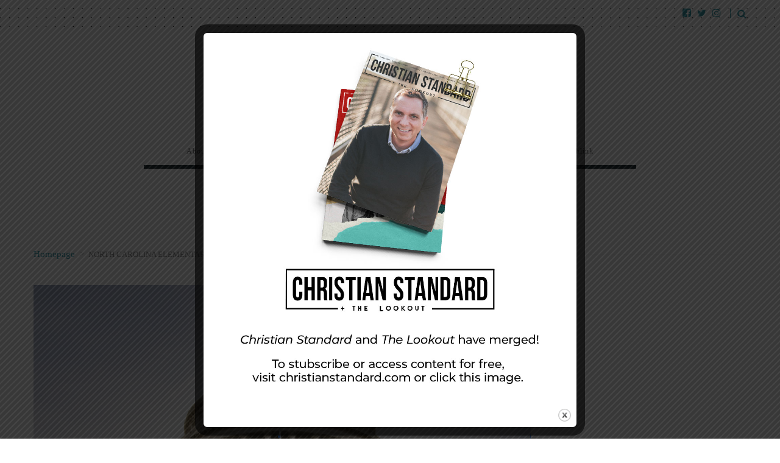

--- FILE ---
content_type: application/javascript; charset=utf-8
request_url: https://lookoutmag.com/content/themes/the-journal/js/lazysizes.js?ver=1.0.18
body_size: 12194
content:
/**
 *
 * https://github.com/aFarkas/lazysizes
 *
 * The MIT License (MIT)
 *
 * Copyright (c) 2015 Alexander Farkas
 *
 * Permission is hereby granted, free of charge, to any person obtaining a copy
 * of this software and associated documentation files (the "Software"), to deal
 * in the Software without restriction, including without limitation the rights
 * to use, copy, modify, merge, publish, distribute, sublicense, and/or sell
 * copies of the Software, and to permit persons to whom the Software is
 * furnished to do so, subject to the following conditions:
 *
 * The above copyright notice and this permission notice shall be included in all
 * copies or substantial portions of the Software.
 *
 * THE SOFTWARE IS PROVIDED "AS IS", WITHOUT WARRANTY OF ANY KIND, EXPRESS OR
 * IMPLIED, INCLUDING BUT NOT LIMITED TO THE WARRANTIES OF MERCHANTABILITY,
 * FITNESS FOR A PARTICULAR PURPOSE AND NONINFRINGEMENT. IN NO EVENT SHALL THE
 * AUTHORS OR COPYRIGHT HOLDERS BE LIABLE FOR ANY CLAIM, DAMAGES OR OTHER
 * LIABILITY, WHETHER IN AN ACTION OF CONTRACT, TORT OR OTHERWISE, ARISING FROM,
 * OUT OF OR IN CONNECTION WITH THE SOFTWARE OR THE USE OR OTHER DEALINGS IN THE
 * SOFTWARE.
 *
 */
window.lazySizesConfig = window.lazySizesConfig || {};
// preload all lazy elements in a lazy loading queue after onload, if on desktop
//window.lazySizesConfig.preloadAfterLoad = !(/mobi/i.test(navigator.userAgent));
window.lazySizesConfig.preloadAfterLoad = false;
/*! lazysizes - v1.1.3 -  Licensed MIT */
!function (a, b) {
    var c = b(a, a.document);
    a.lazySizes = c, "object" == typeof module && module.exports ? module.exports = c : "function" == typeof define && define.amd && define(c)
}(window, function (a, b) {
    "use strict";
    if (b.getElementsByClassName) {
        var c, d = b.documentElement,
            e = a.addEventListener,
            f = a.setTimeout,
            g = a.requestAnimationFrame || f,
            h = /^picture$/i,
            i = ["load", "error", "lazyincluded", "_lazyloaded"],
            j = function (a, b) {
                var c = new RegExp("(\\s|^)" + b + "(\\s|$)");
                return a.className.match(c) && c
            },
            k = function (a, b) {
                j(a, b) || (a.className += " " + b)
            },
            l = function (a, b) {
                var c;
                (c = j(a, b)) && (a.className = a.className.replace(c, " "))
            },
            m = function (a, b, c) {
                var d = c ? "addEventListener" : "removeEventListener";
                c && m(a, b), i.forEach(function (c) {
                    a[d](c, b)
                })
            },
            n = function (a, c, d, e, f) {
                var g = b.createEvent("CustomEvent");
                return g.initCustomEvent(c, !e, !f, d || {}), g.details = g.detail, a.dispatchEvent(g), g
            },
            o = function (b, d) {
                var e;
                a.HTMLPictureElement || ((e = a.picturefill || a.respimage || c.pf) ? e({
                    reevaluate: !0,
                    elements: [b]
                }) : d && d.src && (b.src = d.src))
            },
            p = function (a, b) {
                return getComputedStyle(a, null)[b]
            },
            q = function (a, b, d) {
                for (d = d || a.offsetWidth; d < c.minSize && b && !a._lazysizesWidth;) d = b.offsetWidth, b = b.parentNode;
                return d
            },
            r = function (b) {
                var d, e = 0,
                    h = a.Date,
                    i = function () {
                        d = !1, e = h.now(), b()
                    },
                    j = function () {
                        f(i)
                    },
                    k = function () {
                        g(j)
                    };
                return function () {
                    if (!d) {
                        var a = c.throttle - (h.now() - e);
                        d = !0, 9 > a && (a = 9), f(k, a)
                    }
                }
            },
            s = function () {
                var i, q, s, u, v, w, x, y, z, A, B, C, D, E = /^img$/i,
                    F = /^iframe$/i,
                    G = "onscroll" in a && !/glebot/.test(navigator.userAgent),
                    H = 0,
                    I = 0,
                    J = 0,
                    K = 1,
                    L = function (a) {
                        J--, a && a.target && m(a.target, L), (!a || 0 > J || !a.target) && (J = 0)
                    },
                    M = function (a, b) {
                        var c, d = a,
                            e = "hidden" != p(a, "visibility");
                        for (y -= b, B += b, z -= b, A += b; e && (d = d.offsetParent);) e = (p(d, "opacity") || 1) > 0, e && "visible" != p(d, "overflow") && (c = d.getBoundingClientRect(), e = A > c.left && z < c.right && B > c.top - 1 && y < c.bottom + 1);
                        return e
                    },
                    N = function () {
                        var a, b, d, e, f, g, h, j, k;
                        if ((v = c.loadMode) && 8 > J && (a = i.length)) {
                            for (b = 0, K++, D > I && 1 > J && K > 3 && v > 2 ? (I = D, K = 0) : I = I != C && v > 1 && K > 2 && 6 > J ? C : H; a > b; b++) i[b] && !i[b]._lazyRace && (G ? ((j = i[b].getAttribute("data-expand")) && (g = 1 * j) || (g = I), k !== g && (w = innerWidth + g, x = innerHeight + g, h = -1 * g, k = g), d = i[b].getBoundingClientRect(), (B = d.bottom) >= h && (y = d.top) <= x && (A = d.right) >= h && (z = d.left) <= w && (B || A || z || y) && (s && 3 > J && !j && (3 > v || 4 > K) || M(i[b], g)) ? (S(i[b], d.width), f = !0) : !f && s && !e && 3 > J && 4 > K && v > 2 && (q[0] || c.preloadAfterLoad) && (q[0] || !j && (B || A || z || y || "auto" != i[b].getAttribute(c.sizesAttr))) && (e = q[0] || i[b])) : S(i[b]));
                            e && !f && S(e)
                        }
                    },
                    O = r(N),
                    P = function (a) {
                        k(a.target, c.loadedClass), l(a.target, c.loadingClass), m(a.target, P)
                    },
                    Q = function (a, b) {
                        try {
                            a.contentWindow.location.replace(b)
                        } catch (c) {
                            a.setAttribute("src", b)
                        }
                    },
                    R = function () {
                        var a, b = [],
                            c = function () {
                                for (; b.length;) b.shift()();
                                a = !1
                            };
                        return function (d) {
                            b.push(d), a || (a = !0, g(c))
                        }
                    }(),
                    S = function (a, b) {
                        var d, e, g, i, p, q, r, v, w, x, y, z = E.test(a.nodeName),
                            A = a.getAttribute(c.sizesAttr) || a.getAttribute("sizes"),
                            B = "auto" == A;
                        (!B && s || !z || !a.src && !a.srcset || a.complete || j(a, c.errorClass)) && (a._lazyRace = !0, J++, R(function () {
                            if (a._lazyRace && delete a._lazyRace, l(a, c.lazyClass), !(w = n(a, "lazybeforeunveil")).defaultPrevented) {
                                if (A && (B ? (t.updateElem(a, !0, b), k(a, c.autosizesClass)) : a.setAttribute("sizes", A)), q = a.getAttribute(c.srcsetAttr), p = a.getAttribute(c.srcAttr), z && (r = a.parentNode, v = r && h.test(r.nodeName || "")), x = w.detail.firesLoad || "src" in a && (q || p || v), w = {
                                        target: a
                                    }, x && (m(a, L, !0), clearTimeout(u), u = f(L, 2500), k(a, c.loadingClass), m(a, P, !0)), v)
                                    for (d = r.getElementsByTagName("source"), e = 0, g = d.length; g > e; e++) (y = c.customMedia[d[e].getAttribute("data-media") || d[e].getAttribute("media")]) && d[e].setAttribute("media", y), i = d[e].getAttribute(c.srcsetAttr), i && d[e].setAttribute("srcset", i);
                                q ? a.setAttribute("srcset", q) : p && (F.test(a.nodeName) ? Q(a, p) : a.setAttribute("src", p)), (q || v) && o(a, {
                                    src: p
                                })
                            }
                            (!x || a.complete) && (x ? L(w) : J--, P(w))
                        }))
                    },
                    T = function () {
                        var a, b = function () {
                            c.loadMode = 3, O()
                        };
                        s = !0, K += 8, c.loadMode = 3, e("scroll", function () {
                            3 == c.loadMode && (c.loadMode = 2), clearTimeout(a), a = f(b, 99)
                        }, !0)
                    };
                return {
                    _: function () {
                        i = b.getElementsByClassName(c.lazyClass), q = b.getElementsByClassName(c.lazyClass + " " + c.preloadClass), C = c.expand, D = Math.round(C * c.expFactor), e("scroll", O, !0), e("resize", O, !0), a.MutationObserver ? new MutationObserver(O).observe(d, {
                            childList: !0,
                            subtree: !0,
                            attributes: !0
                        }) : (d.addEventListener("DOMNodeInserted", O, !0), d.addEventListener("DOMAttrModified", O, !0), setInterval(O, 999)), e("hashchange", O, !0), ["focus", "mouseover", "click", "load", "transitionend", "animationend", "webkitAnimationEnd"].forEach(function (a) {
                            b.addEventListener(a, O, !0)
                        }), (s = /d$|^c/.test(b.readyState)) ? T() : (e("load", T), b.addEventListener("DOMContentLoaded", O)), O()
                    },
                    checkElems: O,
                    unveil: S
                }
            }(),
            t = function () {
                var a, d = function (a, b, c) {
                        var d, e, f, g, i = a.parentNode;
                        if (i && (c = q(a, i, c), g = n(a, "lazybeforesizes", {
                                width: c,
                                dataAttr: !!b
                            }), !g.defaultPrevented && (c = g.detail.width, c && c !== a._lazysizesWidth))) {
                            if (a._lazysizesWidth = c, c += "px", a.setAttribute("sizes", c), h.test(i.nodeName || ""))
                                for (d = i.getElementsByTagName("source"), e = 0, f = d.length; f > e; e++) d[e].setAttribute("sizes", c);
                            g.detail.dataAttr || o(a, g.detail)
                        }
                    },
                    f = function () {
                        var b, c = a.length;
                        if (c)
                            for (b = 0; c > b; b++) d(a[b])
                    },
                    g = r(f);
                return {
                    _: function () {
                        a = b.getElementsByClassName(c.autosizesClass), e("resize", g)
                    },
                    checkElems: g,
                    updateElem: d
                }
            }(),
            u = function () {
                u.i || (u.i = !0, t._(), s._())
            };
        return function () {
            var b, d = {
                lazyClass: "lazyload",
                loadedClass: "lazyloaded",
                loadingClass: "lazyloading",
                preloadClass: "lazypreload",
                errorClass: "lazyerror",
                autosizesClass: "lazyautosizes",
                srcAttr: "data-src",
                srcsetAttr: "data-srcset",
                sizesAttr: "data-sizes",
                minSize: 40,
                customMedia: {},
                init: !0,
                expFactor: 2,
                expand: 359,
                loadMode: 2,
                throttle: 125
            };
            c = a.lazySizesConfig || a.lazysizesConfig || {};
            for (b in d) b in c || (c[b] = d[b]);
            a.lazySizesConfig = c, f(function () {
                c.init && u()
            })
        }(), {
            cfg: c,
            autoSizer: t,
            loader: s,
            init: u,
            uP: o,
            aC: k,
            rC: l,
            hC: j,
            fire: n,
            gW: q
        }
    }
});
/* ls.bgset.min.js */
/*! lazysizes - v1.1.3 -  Licensed MIT */
!function () {
    "use strict";
    if (window.addEventListener) {
        var a = /\s*\|\s+|\s+\|\s*/g,
            b = /^(.+?)(?:\s+\[\s*(.+?)\s*\])?$/,
            c = function (a) {
                var b = lazySizes.gW(a, a.parentNode);
                return (!a._lazysizesWidth || b > a._lazysizesWidth) && (a._lazysizesWidth = b), a._lazysizesWidth
            },
            d = function (c, d, e) {
                var f = document.createElement("picture"),
                    g = d.getAttribute(lazySizesConfig.sizesAttr),
                    h = d.getAttribute("data-optimumx");
                d._lazybgset && d._lazybgset.parentNode == d && d.removeChild(d._lazybgset), Object.defineProperty(e, "_lazybgset", {
                    value: d,
                    writable: !0
                }), Object.defineProperty(d, "_lazybgset", {
                    value: f,
                    writable: !0
                }), c = c.split(a), f.style.display = "none", e.className = lazySizesConfig.lazyClass, 1 != c.length || g || (g = "auto"), c.forEach(function (a) {
                    var c = document.createElement("source");
                    g && "auto" != g && c.setAttribute("sizes", g), a.match(b) && (c.setAttribute(lazySizesConfig.srcsetAttr, RegExp.$1), RegExp.$2 && c.setAttribute("media", lazySizesConfig.customMedia[RegExp.$2] || RegExp.$2)), f.appendChild(c)
                }), g && (e.setAttribute(lazySizesConfig.sizesAttr, g), d.removeAttribute(lazySizesConfig.sizesAttr)), h && e.setAttribute("data-optimumx", h), f.appendChild(e), d.appendChild(f)
            },
            e = function (a) {
                if (a.target._lazybgset) {
                    var b = a.target,
                        c = b._lazybgset,
                        d = b.currentSrc || b.src;
                    d && (c.style.backgroundImage = "url(" + d + ")"), b._lazybgsetLoading && (lazySizes.fire(c, "_lazyloaded", {}, !1, !0), delete b._lazybgsetLoading)
                }
            };
        addEventListener("lazybeforeunveil", function (a) {
            var b, c, f;
            !a.defaultPrevented && (b = a.target.getAttribute("data-bgset")) && (f = a.target, c = document.createElement("img"), c._lazybgsetLoading = !0, a.detail.firesLoad = !0, d(b, f, c), lazySizes.loader.unveil(c), lazySizes.fire(c, "_lazyloaded", {}, !0, !0), setTimeout(function () {
                c.complete && e({
                    target: c
                })
            }))
        }), document.addEventListener("load", e, !0), document.documentElement.addEventListener("lazybeforesizes", function (a) {
            !a.defaultPrevented && a.target._lazybgset && (a.detail.width = c(a.target._lazybgset))
        })
    }
}();
/* ls.include.min.js */
/*! lazysizes - v1.1.3 -  Licensed MIT */
!function (a, b) {
    "use strict";

    function c(a) {
        a.match(z) ? this.urls[RegExp.$1] = t.map[RegExp.$2] || RegExp.$2 : this.urls.include = t.map[a] || a
    }

    function d(a) {
        var b, d, e;
        return a = a.trim(), a = t.map[a] || a, d = a.match(A), d ? (e = RegExp.$1, b = {
            condition: s.include.conditions[RegExp.$3] || s.customMedia[RegExp.$3] || RegExp.$2 || null,
            name: RegExp.$3
        }) : (e = a, b = {
            condition: null,
            name: ""
        }), b.urls = {}, (t.map[e] || e).split(y).forEach(c, b), !b.urls.include && b.urls.amd && (this.saved = !0, b.initial = this), b
    }

    function e(a) {
        var b, c, e = a.getAttribute("data-include") || "",
            f = a.lazyInclude;
        return f && f.str == e || (c = {
            saved: !1,
            content: null
        }, f = {
            str: e,
            candidates: (t.map[e] || e).split(w).map(d, c)
        }, !(b = f.candidates.length) || f.candidates[b - 1].condition ? (c.saved = !0, f.candidates.push({
            urls: {},
            condition: null,
            name: "initial",
            content: c
        })) : c.saved && 1 == f.candidates.length && (c.saved = !1), f.initialContent = c, c.saved && (c.content = a.innerHTML), a.lazyInclude = f, f.candidates.length > 1 ? lazySizes.aC(a, "lazyconditionalinclude") : lazySizes.rC(a, "lazyconditionalinclude")), f
    }

    function f(b, c) {
        var d = !c.condition;
        return c.condition && (g(), v[c.name] ? d = !0 : a.matchMedia && "string" == typeof c.condition ? d = (matchMedia(c.condition) || {}).matches : "function" == typeof c.condition && (d = c.condition(b, c))), d
    }

    function g() {
        var a;
        v || (u || (u = b.querySelector(t.contentElement)), u ? (a = (getComputedStyle(u, ":after").getPropertyValue("content") || "none").replace(B, ""), v = {}, a && (v[a] = 1), a = (getComputedStyle(u, ":before").getPropertyValue("content") || "none").replace(B, ""), a && (v[a] = 1)) : v = {})
    }

    function h(a) {
        var b, c, d = a.lazyInclude;
        if (d && d.candidates)
            for (b = 0; b < d.candidates.length && (c = d.candidates[b], !f(a, c)); b++) ;
        return c && c != d.current || (c = null), c
    }

    function i(a, b) {
        var c = new XMLHttpRequest;
        c.addEventListener("readystatechange", function () {
            var a = this.DONE || 4;
            this.readyState === a && (b(c), c = null)
        }, !1), c.open.apply(c, a.openArgs), c.setRequestHeader("X-Requested-With", "XMLHttpRequest"), a.xhrModifier && a.xhrModifier(c, elem, candidate), c.send(a.sendData)
    }

    function j(a, b) {
        a = a.split("|,|"), require(a, b)
    }

    function k(a) {
        if (!x[a]) {
            var c = b.createElement("link"),
                d = b.getElementsByTagName("script")[0];
            c.rel = "stylesheet", c.href = a, d.parentNode.insertBefore(c, d), x[a] = !0, x[c.href] = !0
        }
    }

    function l(a) {
        a = a.split("|,|"), a.forEach(k)
    }

    function m(a) {
        a && "function" == typeof a.lazytransform && a.lazytransform(this)
    }

    function n(a) {
        a && "function" == typeof a.lazyunload && a.lazyunload(this)
    }

    function o(a) {
        a && "function" == typeof a.lazyload && a.lazyload(this)
    }

    function p(b, c) {
        var d, e, f, g = b.lazyInclude.current || null,
            h = {
                candidate: c,
                openArgs: ["GET", c.urls.include, !0],
                sendData: null,
                xhrModifier: null,
                content: c.content && c.content.content || c.content,
                oldCandidate: g
            },
            k = lazySizes.fire(b, "lazyincludeload", h);
        return k.defaultPrevented ? void E.d() : (d = function () {
            var d, h = e.status,
                i = e.content || e.responseText,
                j = !(null != i || !g || !g.urls.include),
                k = {
                    candidate: c,
                    content: i,
                    text: e.responseText || e.content,
                    response: e.response,
                    xml: e.responseXML,
                    isSuccess: "status" in e ? h >= 200 && 300 > h || 304 === h : !0,
                    oldCandidate: g,
                    insert: !0,
                    resetHTML: j
                },
                l = {
                    target: b,
                    details: k,
                    detail: k
                };
            c.modules = f, g && g.modules && (g.modules.forEach(n, l), g.modules = null, k.resetHTML && null == k.content && c.initial && c.initial.saved && (k.content = c.initial.content)), f.forEach(m, l), d = lazySizes.fire(b, "lazyincludeloaded", k), k.insert && k.isSuccess && !d.defaultPrevented && null != k.content && k.content != b.innerHTML && (a.jQuery ? jQuery(b).html(k.content) : b.innerHTML = k.content), E.d(), f.forEach(o, l), setTimeout(function () {
                lazySizes.fire(b, "lazyincluded", k)
            }), e = null, f = null
        }, b.lazyInclude.current = c, b.setAttribute("data-currentinclude", c.name), c.urls.css && l(c.urls.css), null == h.content && c.urls.include ? i(h, function (a) {
            e = a, f && d()
        }) : e = h, c.urls.amd || c.urls.module ? (loadRequireImportCB = function () {
            f = Array.prototype.slice.call(arguments), e && d()
        }, c.urls.module && a.System && System["import"] ? System["import"](c.urls.module).then(loadRequireImportCB) : a.require && j(c.urls.amd, loadRequireImportCB)) : f = [], void(e && f && d()))
    }

    function q(a) {
        var b, c = e(a);
        return c.candidates.length && C.contains(a) ? (b = h(a), b && p(a, b), !0) : void 0
    }

    function r(a) {
        !a.defaultPrevented && a.target.getAttribute("data-include") && (E.q(a.target), a.detail.firesLoad = !0)
    }

    if (b.getElementsByClassName) {
        var s, t, u, v, w = /\s*,+\s+/,
            x = {},
            y = /\s+/,
            z = /^(amd|css|module)\:(.+)/i,
            A = /(.+)\s+(\(\s*(.+)\s*\))/,
            B = /['"]/g,
            C = b.documentElement,
            D = b.getElementsByClassName("lazyconditionalinclude"),
            E = function () {
                var a = 2,
                    b = 3,
                    c = a,
                    d = 0,
                    e = 0,
                    f = [],
                    g = function () {
                        var a, b = function () {
                            f.length && (d = 0, f.d())
                        };
                        return function () {
                            clearTimeout(a), a = setTimeout(b, 999)
                        }
                    }();
                return {
                    q: function (a) {
                        var h = null == a.getAttribute("data-lazyqueue");
                        h && (e++, c = b), d > c ? f[h ? "unshift" : "push"](a) : q(a) && (d++, g())
                    },
                    d: function () {
                        if (d && d--, e > 0 && (e--, e || (c = a)), !(d > c)) {
                            for (; f.length;)
                                if (q(f.shift())) {
                                    d++;
                                    break
                                }
                            g()
                        }
                    }
                }
            }(),
            F = function () {
                var a, b = function () {
                    for (var a = 0, b = D.length; b > a; a++) !lazySizes.hC(D[a], s.lazyClass) && h(D[a]) && lazySizes.aC(D[a], s.lazyClass)
                };
                return function (c) {
                    clearTimeout(a), v = null, a = setTimeout(b, "resize" == c.type ? 31 : 0)
                }
            }();
        s = a.lazySizes && lazySizes.cfg || a.lazySizesConfig, s || (s = {}, a.lazySizesConfig = s), s.include || (s.include = {}), t = s.include, t.contentElement || (t.contentElement = "html"), t.conditions || (t.conditions = {}), t.map || (t.map = {}), addEventListener("lazybeforeunveil", r, !1), addEventListener("resize", F, !1), addEventListener("lazyrefreshincludes", F, !1)
    }
}(window, document);
/* ls.unveilhooks.min.js */
/*! lazysizes - v1.1.3 -  Licensed MIT */
!function (a, b) {
    "use strict";

    function c(a, c) {
        if (!e[a]) {
            var d = b.createElement(c ? "link" : "script"),
                f = b.getElementsByTagName("script")[0];
            c ? (d.rel = "stylesheet", d.href = a) : d.src = a, e[a] = !0, e[d.src || d.href] = !0, f.parentNode.insertBefore(d, f)
        }
    }

    var d, e = {};
    b.addEventListener && a.getComputedStyle && (d = function (a, c) {
        var d = b.createElement("img");
        d.onload = function () {
            d.onload = null, d.onerror = null, d = null, c()
        }, d.onerror = d.onload, d.src = a, d && d.complete && d.onload && d.onload()
    }, addEventListener("lazybeforeunveil", function (b) {
        var e, f, g, h;
        b.defaultPrevented || ("none" == b.target.preload && (b.target.preload = "auto"), e = b.target.getAttribute("data-link"), e && c(e, !0), e = b.target.getAttribute("data-script"), e && c(e), e = b.target.getAttribute("data-require"), e && a.require && require([e]), g = b.target.getAttribute("data-bg"), g && (b.detail.firesLoad = !0, f = function () {
            b.target.style.backgroundImage = "url(" + g + ")", b.detail.firesLoad = !1, lazySizes.fire(b.target, "_lazyloaded", {}, !0, !0)
        }, d(g, f)), h = b.target.getAttribute("data-poster"), h && (b.detail.firesLoad = !0, f = function () {
            b.target.poster = h, b.detail.firesLoad = !1, lazySizes.fire(b.target, "_lazyloaded", {}, !0, !0)
        }, d(h, f)))
    }, !1))
}(window, document);
/* ls.static-gecko-picture.min.js */
/*! lazysizes - v1.1.3 -  Licensed MIT */
!function () {
    var a = navigator.userAgent;
    window.HTMLPictureElement && /ecko/.test(a) && a.match(/rv\:(\d+)/) && RegExp.$1 < 41 && addEventListener("resize", function () {
        var a, b = document.createElement("source"),
            c = function (a) {
                var c = a.parentNode,
                    d = b.cloneNode();
                c.insertBefore(d, c.firstElementChild), setTimeout(function () {
                    c.removeChild(d)
                })
            },
            d = function () {
                var a, b = document.querySelectorAll("picture > img");
                for (a = 0; a < b.length; a++)
                    if (b[a].complete) b[a].currentSrc && c(b[a]);
                    else if (b[a].currentSrc) {
                        removeEventListener("resize", e);
                        break
                    }
            },
            e = function () {
                clearTimeout(a), a = setTimeout(d, 99)
            };
        return b.srcset = "[data-uri]", e
    }())
}();
/*! respimage - v1.4.0 - 2015-04-17 Licensed MIT */
!function (a, b, c) {
    "use strict";

    function d(a) {
        return a.trim ? a.trim() : a.replace(/^\s+|\s+$/g, "")
    }

    function e() {
        var b;
        R = !1, U = a.devicePixelRatio, S = {}, T = {}, b = (U || 1) * D.xQuant, D.uT || (D.maxX = Math.max(1.3, D.maxX), b = Math.min(b, D.maxX), v.DPR = b), V.width = Math.max(a.innerWidth || 0, B.clientWidth), V.height = Math.max(a.innerHeight || 0, B.clientHeight), V.vw = V.width / 100, V.vh = V.height / 100, V.em = v.getEmValue(), V.rem = V.em, o = D.lazyFactor / 2, o = o * b + o, q = .2 + .1 * b, l = .5 + .2 * b, m = .5 + .25 * b, p = b + 1.3, (n = V.width > V.height) || (o *= .9), I && (o *= .9), u = [V.width, V.height, b].join("-")
    }

    function f(a, b, c) {
        var d = b * Math.pow(a - .3, 1.9);
        return n || (d /= 1.3), a += d, a > c
    }

    function g(a) {
        var b, c = v.getSet(a),
            d = !1;
        "pending" != c && (d = u, c && (b = v.setRes(c), d = v.applySetCandidate(b, a))), a[v.ns].evaled = d
    }

    function h(a, b) {
        return a.res - b.res
    }

    function i(a, b, c) {
        var d;
        return !c && b && (c = a[v.ns].sets, c = c && c[c.length - 1]), d = j(b, c), d && (b = v.makeUrl(b), a[v.ns].curSrc = b, a[v.ns].curCan = d, d.res || _(d, d.set.sizes)), d
    }

    function j(a, b) {
        var c, d, e;
        if (a && b)
            for (e = v.parseSet(b), a = v.makeUrl(a), c = 0; c < e.length; c++)
                if (a == v.makeUrl(e[c].url)) {
                    d = e[c];
                    break
                }
        return d
    }

    function k(a, b) {
        var c, d, e, f, g = a.getElementsByTagName("source");
        for (c = 0, d = g.length; d > c; c++) e = g[c], e[v.ns] = !0, f = e.getAttribute("srcset"), f && b.push({
            srcset: f,
            media: e.getAttribute("media"),
            type: e.getAttribute("type"),
            sizes: e.getAttribute("sizes")
        })
    }

    b.createElement("picture");
    var l, m, n, o, p, q, r, s, t, u, v = {},
        w = function () {
        },
        x = b.createElement("img"),
        y = x.getAttribute,
        z = x.setAttribute,
        A = x.removeAttribute,
        B = b.documentElement,
        C = {},
        D = {
            xQuant: 1,
            lazyFactor: .4,
            maxX: 2
        },
        E = "data-risrc",
        F = E + "set",
        G = "webkitBackfaceVisibility" in B.style,
        H = navigator.userAgent,
        I = /rident/.test(H) || /ecko/.test(H) && H.match(/rv\:(\d+)/) && RegExp.$1 > 35,
        J = "currentSrc",
        K = /\s+\+?\d+(e\d+)?w/,
        L = /((?:\([^)]+\)(?:\s*and\s*|\s*or\s*|\s*not\s*)?)+)?\s*(.+)/,
        M = /^([\+eE\d\.]+)(w|x)$/,
        N = /\s*\d+h\s*/,
        O = a.respimgCFG,
        P = ("https:" == location.protocol, "position:absolute;left:0;visibility:hidden;display:block;padding:0;border:none;font-size:1em;width:1em;overflow:hidden;clip:rect(0px, 0px, 0px, 0px)"),
        Q = "font-size:100%!important;",
        R = !0,
        S = {},
        T = {},
        U = a.devicePixelRatio,
        V = {
            px: 1,
            "in": 96
        },
        W = b.createElement("a"),
        X = !1,
        Y = function (a, b, c, d) {
            a.addEventListener ? a.addEventListener(b, c, d || !1) : a.attachEvent && a.attachEvent("on" + b, c)
        },
        Z = function (a) {
            var b = {};
            return function (c) {
                return c in b || (b[c] = a(c)), b[c]
            }
        },
        $ = function () {
            var a = /^([\d\.]+)(em|vw|px)$/,
                b = function () {
                    for (var a = arguments, b = 0, c = a[0]; ++b in a;) c = c.replace(a[b], a[++b]);
                    return c
                },
                c = Z(function (a) {
                    return "return " + b((a || "").toLowerCase(), /\band\b/g, "&&", /,/g, "||", /min-([a-z-\s]+):/g, "e.$1>=", /max-([a-z-\s]+):/g, "e.$1<=", /calc([^)]+)/g, "($1)", /(\d+[\.]*[\d]*)([a-z]+)/g, "($1 * e.$2)", /^(?!(e.[a-z]|[0-9\.&=|><\+\-\*\(\)\/])).*/gi, "")
                });
            return function (b, d) {
                var e;
                if (!(b in S))
                    if (S[b] = !1, d && (e = b.match(a))) S[b] = e[1] * V[e[2]];
                    else try {
                        S[b] = new Function("e", c(b))(V)
                    } catch (f) {
                    }
                return S[b]
            }
        }(),
        _ = function (a, b) {
            return a.w ? (a.cWidth = v.calcListLength(b || "100vw"), a.res = a.w / a.cWidth) : a.res = a.x, a
        },
        ab = function (c) {
            var d, e, f, g = c || {};
            if (g.elements && 1 == g.elements.nodeType && ("IMG" == g.elements.nodeName.toUpperCase() ? g.elements = [g.elements] : (g.context = g.elements, g.elements = null)), g.reparse && !g.reevaluate && (g.reevaluate = !0, a.console && console.warn && console.warn("reparse was renamed to reevaluate!")), d = g.elements || v.qsa(g.context || b, g.reevaluate || g.reselect ? v.sel : v.selShort), f = d.length) {
                for (v.setupRun(g), X = !0, e = 0; f > e; e++) v.fillImg(d[e], g);
                v.teardownRun(g)
            }
        },
        bb = Z(function (a) {
            var b = [1, "x"],
                c = d(a || "");
            return c && (c = c.replace(N, ""), b = c.match(M) ? [1 * RegExp.$1, RegExp.$2] : !1), b
        });
    J in x || (J = "src"), C["image/jpeg"] = !0, C["image/gif"] = !0, C["image/png"] = !0, C["image/svg+xml"] = b.implementation.hasFeature("http://wwwindow.w3.org/TR/SVG11/feature#Image", "1.1"), v.ns = ("ri" + (new Date).getTime()).substr(0, 9), v.supSrcset = "srcset" in x, v.supSizes = "sizes" in x, v.selShort = "picture>img,img[srcset]", v.sel = v.selShort, v.cfg = D, v.supSrcset && (v.sel += ",img[" + F + "]"), v.DPR = U || 1, v.u = V, v.types = C, s = v.supSrcset && !v.supSizes, v.setSize = w, v.makeUrl = Z(function (a) {
        return W.href = a, W.href
    }), v.qsa = function (a, b) {
        return a.querySelectorAll(b)
    }, v.matchesMedia = function () {
        return v.matchesMedia = a.matchMedia && (matchMedia("(min-width: 0.1em)") || {}).matches ? function (a) {
            return !a || matchMedia(a).matches
        } : v.mMQ, v.matchesMedia.apply(this, arguments)
    }, v.mMQ = function (a) {
        return a ? $(a) : !0
    }, v.calcLength = function (a) {
        var b = $(a, !0) || !1;
        return 0 > b && (b = !1), b
    }, v.supportsType = function (a) {
        return a ? C[a] : !0
    }, v.parseSize = Z(function (a) {
        var b = (a || "").match(L);
        return {
            media: b && b[1],
            length: b && b[2]
        }
    }), v.parseSet = function (a) {
        if (!a.cands) {
            var b, c, d, e, f, g, h = a.srcset;
            for (a.cands = []; h;) h = h.replace(/^\s+/g, ""), b = h.search(/\s/g), d = null, -1 != b ? (c = h.slice(0, b), e = c.charAt(c.length - 1), "," != e && c || (c = c.replace(/,+$/, ""), d = ""), h = h.slice(b + 1), null == d && (f = h.indexOf(","), -1 != f ? (d = h.slice(0, f), h = h.slice(f + 1)) : (d = h, h = ""))) : (c = h, h = ""), c && (d = bb(d)) && (g = {
                url: c.replace(/^,+/, ""),
                set: a
            }, g[d[1]] = d[0], "x" == d[1] && 1 == d[0] && (a.has1x = !0), a.cands.push(g))
        }
        return a.cands
    }, v.getEmValue = function () {
        var a;
        if (!r && (a = b.body)) {
            var c = b.createElement("div"),
                d = B.style.cssText,
                e = a.style.cssText;
            c.style.cssText = P, B.style.cssText = Q, a.style.cssText = Q, a.appendChild(c), r = c.offsetWidth, a.removeChild(c), r = parseFloat(r, 10), B.style.cssText = d, a.style.cssText = e
        }
        return r || 16
    }, v.calcListLength = function (a) {
        if (!(a in T) || D.uT) {
            var b, c, e, f, g, h, i = d(a).split(/\s*,\s*/),
                j = !1;
            for (g = 0, h = i.length; h > g && (b = i[g], c = v.parseSize(b), e = c.length, f = c.media, !e || !v.matchesMedia(f) || (j = v.calcLength(e)) === !1); g++) ;
            T[a] = j ? j : V.width
        }
        return T[a]
    }, v.setRes = function (a) {
        var b;
        if (a) {
            b = v.parseSet(a);
            for (var c = 0, d = b.length; d > c; c++) _(b[c], a.sizes)
        }
        return b
    }, v.setRes.res = _, v.applySetCandidate = function (a, b) {
        if (a.length) {
            var c, d, e, g, j, k, n, r, s, t, w, x, y, z = b[v.ns],
                A = u,
                B = o,
                C = q;
            if (r = z.curSrc || b[J], s = z.curCan || i(b, r, a[0].set), d = v.DPR, y = s && s.res, !n && r && (x = I && !b.complete && s && y > d, x || s && !(p > y) || (s && d > y && y > l && (m > y && (B *= .87, C += .04 * d), s.res += B * Math.pow(y - C, 2)), t = !z.pic || s && s.set == a[0].set, s && t && s.res >= d && (n = s))), !n)
                for (y && (s.res = s.res - (s.res - y) / 2), a.sort(h), k = a.length, n = a[k - 1], e = 0; k > e; e++)
                    if (c = a[e], c.res >= d) {
                        g = e - 1, n = a[g] && (j = c.res - d) && (x || r != v.makeUrl(c.url)) && f(a[g].res, j, d) ? a[g] : c;
                        break
                    }
            return y && (s.res = y), n && (w = v.makeUrl(n.url), z.curSrc = w, z.curCan = n, w != r && v.setSrc(b, n), v.setSize(b)), A
        }
    }, v.setSrc = function (a, b) {
        var c;
        a.src = b.url, G && (c = a.style.zoom, a.style.zoom = "0.999", a.style.zoom = c)
    }, v.getSet = function (a) {
        var b, c, d, e = !1,
            f = a[v.ns].sets;
        for (b = 0; b < f.length && !e; b++)
            if (c = f[b], c.srcset && v.matchesMedia(c.media) && (d = v.supportsType(c.type))) {
                "pending" == d && (c = d), e = c;
                break
            }
        return e
    }, v.parseSets = function (a, b, d) {
        var e, f, g, h, i = "PICTURE" == b.nodeName.toUpperCase(),
            l = a[v.ns];
        (l.src === c || d.src) && (l.src = y.call(a, "src"), l.src ? z.call(a, E, l.src) : A.call(a, E)), (l.srcset === c || !v.supSrcset || a.srcset || d.srcset) && (e = y.call(a, "srcset"), l.srcset = e, h = !0), l.sets = [], i && (l.pic = !0, k(b, l.sets)), l.srcset ? (f = {
            srcset: l.srcset,
            sizes: y.call(a, "sizes")
        }, l.sets.push(f), g = (s || l.src) && K.test(l.srcset || ""), g || !l.src || j(l.src, f) || f.has1x || (f.srcset += ", " + l.src, f.cands.push({
            url: l.src,
            x: 1,
            set: f
        }))) : l.src && l.sets.push({
            srcset: l.src,
            sizes: null
        }), l.curCan = null, l.curSrc = c, l.supported = !(i || f && !v.supSrcset || g), h && v.supSrcset && !l.supported && (e ? (z.call(a, F, e), a.srcset = "") : A.call(a, F)), l.supported && !l.srcset && (!l.src && a.src || a.src != v.makeUrl(l.src)) && (null == l.src ? a.removeAttribute("src") : a.src = l.src), l.parsed = !0
    }, v.fillImg = function (a, b) {
        var c, d, e = b.reselect || b.reevaluate;
        if (a[v.ns] || (a[v.ns] = {}), d = a[v.ns], e || d.evaled != u) {
            if (!d.parsed || b.reevaluate) {
                if (c = a.parentNode, !c) return;
                v.parseSets(a, c, b)
            }
            d.supported ? d.evaled = u : g(a)
        }
    }, v.setupRun = function (b) {
        (!X || R || U != a.devicePixelRatio) && (e(), b.elements || b.context || clearTimeout(t))
    }, a.HTMLPictureElement ? (ab = w, v.fillImg = w) : !function () {
        var c, d = a.attachEvent ? /d$|^c/ : /d$|^c|^i/,
            e = function () {
                var a = b.readyState || "";
                h = setTimeout(e, "loading" == a ? 200 : 999), b.body && (c = c || d.test(a), v.fillImgs(), c && clearTimeout(h))
            },
            f = function () {
                v.fillImgs()
            },
            g = function () {
                clearTimeout(t), R = !0, t = setTimeout(f, 99)
            },
            h = setTimeout(e, b.body ? 9 : 99);
        Y(a, "resize", g), Y(b, "readystatechange", e)
    }(), v.respimage = ab, v.fillImgs = ab, v.teardownRun = w, ab._ = v, a.respimage = ab, a.respimgCFG = {
        ri: v,
        push: function (a) {
            var b = a.shift();
            "function" == typeof v[b] ? v[b].apply(v, a) : (D[b] = a[0], X && v.fillImgs({
                reselect: !0
            }))
        }
    };
    for (; O && O.length;) a.respimgCFG.push(O.shift())
}(window, document);
/* ri.intrinsic.min.js */
!function (a) {
    "use strict";
    var b, c = 0,
        d = function () {
            window.respimage && a(window.respimage), (window.respimage || c > 9999) && clearInterval(b), c++
        };
    b = setInterval(d, 8), d()
}(function (a, b) {
    "use strict";
    var c = window.document,
        d = a._,
        e = {},
        f = d.cfg,
        g = function (a, b, c) {
            var d = c.curCan;
            a && b.setAttribute("width", parseInt(a / d.res, 10))
        },
        h = function (a, b, d) {
            var f, h, i;
            a in e ? g(e[a], b, d) : (i = function () {
                d.pendingURLSize = null, f.onload = null, f.onerror = null, b = null, f = null
            }, d.pendingURLSize = a, h = d.curCan, h.w && g(h.w, b, d), f = c.createElement("img"), f.onload = function () {
                if (e[a] = f.naturalWidth || f.width, !e[a]) try {
                    c.body.appendChild(f), e[a] = f.offsetWidth || f.naturalWidth || f.width, c.body.removeChild(f)
                } catch (h) {
                }
                a == b.src && g(e[a], b, d), i()
            }, f.onerror = i, f.src = a, f && f.complete && f.onload())
        },
        i = function () {
            var a, b, e = function () {
                var e, f, g, h = c.getElementsByTagName("img"),
                    i = {
                        elements: []
                    };
                for (d.setupRun(i), a = !1, clearTimeout(b), e = 0, f = h.length; f > e; e++) g = h[e][d.ns], g && g.curCan && (d.setRes.res(g.curCan, g.curCan.set.sizes), d.setSize(h[e]));
                d.teardownRun(i)
            };
            return function () {
                !a && f.addSize && (a = !0, clearTimeout(b), b = setTimeout(e))
            }
        }();
    d.setSize = function (a) {
        var c, e = a[d.ns],
            g = e.curCan;
        e.dims === b && (e.dims = a.getAttribute("height") && a.getAttribute("width")), f.addSize && g && !e.dims && (c = d.makeUrl(g.url), c == a.src && c !== e.pendingURLSize && h(c, a, e))
    }, window.addEventListener && !window.HTMLPictureElement && addEventListener("resize", i, !1), f.addSize = "addSize" in f ? !!f.addSize : !0, i()
});
document.addEventListener('lazybeforeunveil', function (e) {
    var p = e.target;
    var k = 0;
    while (k < 5) {
        k++;
        c = p.className;
        //alert(c);
        p = p.parentNode;
        if (c) var rc = c.match(/fw-ratio-\d+(?:-\d+)?/gi);
        if (rc && e.target.getAttribute('data-src' + rc)) {
            e.target.setAttribute('data-srcset', e.target.getAttribute('data-src' + rc));
            return;
        }
        if (rc && e.target.getAttribute('data-bg' + rc)) {
            e.target.setAttribute('data-bgset', e.target.getAttribute('data-bg' + rc));
            return;
        }
    }
});